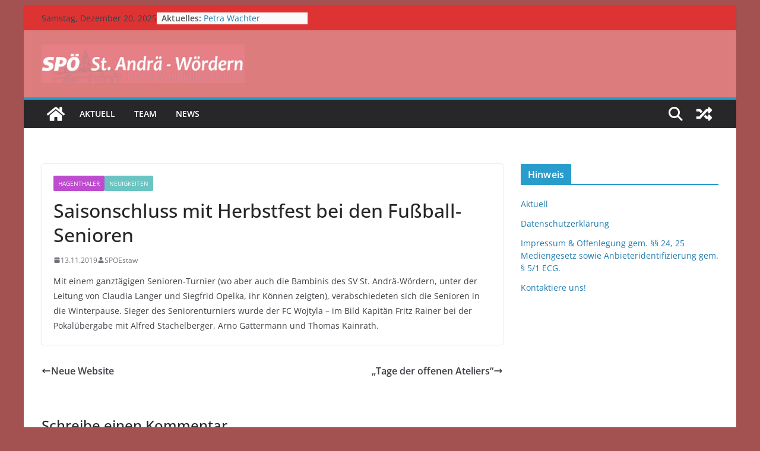

--- FILE ---
content_type: text/css
request_url: http://www.spoestaw.at/wp-content/plugins/easy-facebook-likebox/facebook/frontend/assets/css/esf-free-popup.css?ver=6.6.1
body_size: 8414
content:
.esfp-bg {
    top: 0;
    left: 0;
    width: 100%;
    height: 100%;
    z-index: 1042;
    overflow: hidden;
    position: fixed;
    background: #0b0b0b;
    opacity: 0.8;
    filter: alpha(opacity=80);
}

.esfp-wrap {
    top: 0;
    left: 0;
    width: 100%;
    height: 100%;
    z-index: 1043;
    position: fixed;
    outline: none !important;
    -webkit-backface-visibility: hidden;
}

.esfp-container {
    text-align: center;
    position: absolute;
    width: 100%;
    height: 100%;
    left: 0;
    top: 0;
    padding: 0 8px;
    -webkit-box-sizing: border-box;
    -moz-box-sizing: border-box;
    box-sizing: border-box;
}

.esfp-container:before {
    content: '';
    display: inline-block;
    height: 100%;
    vertical-align: middle;
}

.esfp-align-top .esfp-container:before {
    display: none;
}

.esfp-content {
    position: relative;
    display: inline-block;
    vertical-align: middle;
    margin: 0 auto;
    text-align: left;
    z-index: 1045;
}

.esfp-inline-holder .esfp-content, .esfp-ajax-holder .esfp-content {
    width: 100%;
    cursor: auto;
}

.esfp-ajax-cur {
    cursor: progress;
}

.esfp-zoom-out-cur, .esfp-zoom-out-cur .esfp-image-holder .esfp-close {
    cursor: -moz-zoom-out;
    cursor: -webkit-zoom-out;
    cursor: zoom-out;
}

.esfp-zoom {
    cursor: pointer;
    cursor: -webkit-zoom-in;
    cursor: -moz-zoom-in;
    cursor: zoom-in;
}

.esfp-auto-cursor .esfp-content {
    cursor: auto;
}

.esfp-close, .esfp-arrow, .esfp-preloader, .esfp-counter {
    -webkit-user-select: none;
    -moz-user-select: none;
    user-select: none;
}

.esfp-loading.esfp-figure {
    display: none;
}

.esfp-hide {
    display: none !important;
}

.esfp-preloader {
    color: #CCC;
    position: absolute;
    top: 50%;
    width: auto;
    text-align: center;
    margin-top: -0.8em;
    left: 8px;
    right: 8px;
    z-index: 1044;
}

.esfp-preloader a {
    color: #CCC;
}

.esfp-preloader a:hover {
    color: #FFF;
}

.esfp-s-ready .esfp-preloader {
    display: none;
}

.esfp-s-error .esfp-content {
    display: none;
}

button.esfp-close, button.esfp-arrow {
    overflow: visible;
    cursor: pointer;
    background: transparent;
    border: 0;
    -webkit-appearance: none;
    display: block;
    outline: none;
    padding: 0;
    z-index: 1046;
    -webkit-box-shadow: none;
    box-shadow: none;
}

button::-moz-focus-inner {
    padding: 0;
    border: 0;
}

.esfp-close {
    width: 44px;
    height: 44px;
    line-height: 44px;
    position: absolute;
    right: 0;
    top: 0;
    text-decoration: none;
    text-align: center;
    opacity: 0.65;
    filter: alpha(opacity=65);
    padding: 0 0 18px 10px;
    color: #FFF;
    font-style: normal;
    font-size: 28px;
    font-family: Arial, Baskerville, monospace;
}

.esfp-close:hover, .esfp-close:focus {
    opacity: 1;
    filter: alpha(opacity=100);
}

.esfp-close:active {
    top: 1px;
}

.esfp-close-btn-in .esfp-close {
    color: #333;
}

.esfp-image-holder .esfp-close, .esfp-iframe-holder .esfp-close {
    color: #FFF;
    right: -6px;
    text-align: right;
    padding-right: 6px;
    width: 100%;
}

.esfp-counter {
    position: absolute;
    top: 0;
    right: 0;
    color: #CCC;
    font-size: 12px;
    line-height: 18px;
    white-space: nowrap;
}

.esfp-arrow {
    position: absolute;
    opacity: 0.65;
    filter: alpha(opacity=65);
    margin: 0;
    top: 50%;
    margin-top: -55px;
    padding: 0;
    width: 90px;
    height: 110px;
    -webkit-tap-highlight-color: rgba(0, 0, 0, 0);
}

.esfp-arrow:active {
    margin-top: -54px;
}

.esfp-arrow:hover, .esfp-arrow:focus {
    opacity: 1;
    filter: alpha(opacity=100);
}

.esfp-arrow:before, .esfp-arrow:after, .esfp-arrow .esfp-b, .esfp-arrow .esfp-a {
    content: '';
    display: block;
    width: 0;
    height: 0;
    position: absolute;
    left: 0;
    top: 0;
    margin-top: 35px;
    margin-left: 35px;
    border: medium inset transparent;
}

.esfp-arrow:after, .esfp-arrow .esfp-a {
    border-top-width: 13px;
    border-bottom-width: 13px;
    top: 8px;
}

.esfp-arrow:before, .esfp-arrow .esfp-b {
    border-top-width: 21px;
    border-bottom-width: 21px;
    opacity: 0.7;
}

.esfp-arrow-left {
    left: 0;
}

.esfp-arrow-left:after, .esfp-arrow-left .esfp-a {
    border-right: 17px solid #FFF;
    margin-left: 31px;
}

.esfp-arrow-left:before, .esfp-arrow-left .esfp-b {
    margin-left: 25px;
    border-right: 27px solid #3F3F3F;
}

.esfp-arrow-right {
    right: 0;
}

.esfp-arrow-right:after, .esfp-arrow-right .esfp-a {
    border-left: 17px solid #FFF;
    margin-left: 39px;
}

.esfp-arrow-right:before, .esfp-arrow-right .esfp-b {
    border-left: 27px solid #3F3F3F;
}

.esfp-iframe-holder {
    padding-top: 40px;
    padding-bottom: 40px;
}

.esfp-iframe-holder .esfp-content {
    line-height: 0;
    width: 100%;
    max-width: 900px;
}

.esfp-iframe-holder .esfp-close {
    top: -40px;
}

.esfp-iframe-scaler {
    width: 100%;
    height: 0;
    overflow: hidden;
    padding-top: 56.25%;
}

.esfp-iframe-scaler iframe {
    position: absolute;
    display: block;
    top: 0;
    left: 0;
    width: 100%;
    height: 100%;
    box-shadow: 0 0 8px rgba(0, 0, 0, 0.6);
    background: #000;
}

/* Main image in popup */
img.esfp-img {
    width: auto;
    max-width: 100%;
    height: auto;
    display: block;
    line-height: 0;
    -webkit-box-sizing: border-box;
    -moz-box-sizing: border-box;
    box-sizing: border-box;
    padding: 40px 0 40px;
    margin: 0 auto;
}

/* The shadow behind the image */
.esfp-figure {
    line-height: 0;
}

.esfp-figure:after {
    content: '';
    position: absolute;
    left: 0;
    top: 40px;
    bottom: 40px;
    display: block;
    right: 0;
    width: auto;
    height: auto;
    z-index: -1;
    box-shadow: 0 0 8px rgba(0, 0, 0, 0.6);
    background: #444;
}

.esfp-figure small {
    color: #BDBDBD;
    display: block;
    font-size: 12px;
    line-height: 14px;
}

.esfp-figure figure {
    margin: 0;
}

.esfp-bottom-bar {
    margin-top: -36px;
    position: absolute;
    top: 100%;
    left: 0;
    width: 100%;
    cursor: auto;
}

.esfp-title {
    text-align: left;
    line-height: 18px;
    color: #F3F3F3;
    word-wrap: break-word;
    padding-right: 36px;
}

.esfp-image-holder .esfp-content {
    max-width: 100%;
}

.esfp-gallery .esfp-image-holder .esfp-figure {
    cursor: pointer;
}

@media screen and (max-width: 800px) and (orientation: landscape), screen and (max-height: 300px) {
    /**
         * Remove all paddings around the image on small screen
         */
    .esfp-img-mobile .esfp-image-holder {
        padding-left: 0;
        padding-right: 0;
    }

    .esfp-img-mobile img.esfp-img {
        padding: 0;
    }

    .esfp-img-mobile .esfp-figure:after {
        top: 0;
        bottom: 0;
    }

    .esfp-img-mobile .esfp-figure small {
        display: inline;
        margin-left: 5px;
    }

    .esfp-img-mobile .esfp-bottom-bar {
        background: rgba(0, 0, 0, 0.6);
        bottom: 0;
        margin: 0;
        top: auto;
        padding: 3px 5px;
        position: fixed;
        -webkit-box-sizing: border-box;
        -moz-box-sizing: border-box;
        box-sizing: border-box;
    }

    .esfp-img-mobile .esfp-bottom-bar:empty {
        padding: 0;
    }

    .esfp-img-mobile .esfp-counter {
        right: 5px;
        top: 3px;
    }

    .esfp-img-mobile .esfp-close {
        top: 0;
        right: 0;
        width: 35px;
        height: 35px;
        line-height: 35px;
        background: rgba(0, 0, 0, 0.6);
        position: fixed;
        text-align: center;
        padding: 0;
    }
}

@media all and (max-width: 900px) {
    .esfp-arrow {
        -webkit-transform: scale(0.75);
        transform: scale(0.75);
    }

    .esfp-arrow-left {
        -webkit-transform-origin: 0;
        transform-origin: 0;
    }

    .esfp-arrow-right {
        -webkit-transform-origin: 100%;
        transform-origin: 100%;
    }

    .esfp-container {
        padding-left: 6px;
        padding-right: 6px;
    }
}

.esfp-ie7 .esfp-img {
    padding: 0;
}

.esfp-ie7 .esfp-bottom-bar {
    width: 600px;
    left: 50%;
    margin-left: -300px;
    margin-top: 5px;
    padding-bottom: 5px;
}

.esfp-ie7 .esfp-container {
    padding: 0;
}

.esfp-ie7 .esfp-content {
    padding-top: 44px;
}

.esfp-ie7 .esfp-close {
    top: 0;
    right: 0;
    padding-top: 0;
}
